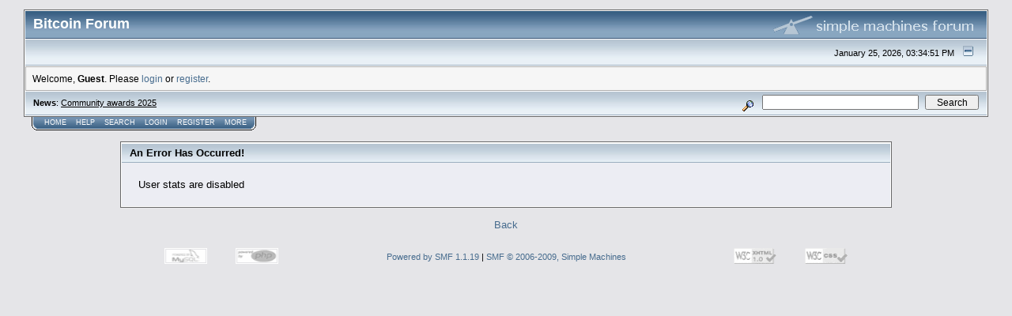

--- FILE ---
content_type: text/html; charset=ISO-8859-1
request_url: https://bitcointalk.org/index.php?action=profile;u=904160;sa=statPanel
body_size: 2943
content:

<!DOCTYPE html PUBLIC "-//W3C//DTD XHTML 1.0 Transitional//EN" "http://www.w3.org/TR/xhtml1/DTD/xhtml1-transitional.dtd">
<html xmlns="http://www.w3.org/1999/xhtml"><head>
	<meta http-equiv="Content-Type" content="text/html; charset=ISO-8859-1" />
	<meta name="description" content="An Error Has Occurred!" />
	
	<meta name="keywords" content="bitcoin, forum, bitcoin forum, bitcointalk" />
	<script language="JavaScript" type="text/javascript" src="https://bitcointalk.org/Themes/default/script.js"></script>
	<script language="JavaScript" type="text/javascript"><!-- // --><![CDATA[
		var smf_theme_url = "https://bitcointalk.org/Themes/custom1";
		var smf_images_url = "https://bitcointalk.org/Themes/custom1/images";
		var smf_scripturl = "https://bitcointalk.org/index.php";
		var smf_iso_case_folding = false;
		var smf_charset = "ISO-8859-1";
	// ]]></script>
	<title>An Error Has Occurred!</title><!--113b83f6e6a4077a32624b80fb44e87ac6c6d072fc6cb5e837c6df2b83f6e6a4077a32624b80fb44e87ac6c4fb0-->
	<link rel="stylesheet" type="text/css" href="https://bitcointalk.org/Themes/custom1/style.css" />
	 <!--[if !IE]> -->
	 <link rel="stylesheet" type="text/css" media="only screen and (min-device-width: 320px) and (max-device-width: 650px)" href="https://bitcointalk.org/Themes/custom1/mobile.css" />
	 <!-- <![endif]-->
	<link rel="stylesheet" type="text/css" href="https://bitcointalk.org/Themes/default/print.css" media="print" /><style type="text/css">
.msgcl1 {padding: 1px 1px 0 1px;}

</style>



	<link rel="help" href="https://bitcointalk.org/index.php?action=help" target="_blank" />
	<link rel="search" href="https://bitcointalk.org/index.php?action=search" />
	<link rel="contents" href="https://bitcointalk.org/index.php" />
	<link rel="alternate" type="application/rss+xml" title="Bitcoin Forum - RSS" href="https://bitcointalk.org/index.php?type=rss;action=.xml" /><meta http-equiv="X-UA-Compatible" content="IE=EmulateIE7" />

	<script language="JavaScript" type="text/javascript"><!-- // --><![CDATA[
		var current_header = false;

		function shrinkHeader(mode)
		{
			document.cookie = "upshrink=" + (mode ? 1 : 0);
			document.getElementById("upshrink").src = smf_images_url + (mode ? "/upshrink2.gif" : "/upshrink.gif");

			document.getElementById("upshrinkHeader").style.display = mode ? "none" : "";
			document.getElementById("upshrinkHeader2").style.display = mode ? "none" : "";

			current_header = mode;
		}
	// ]]></script>
		<script language="JavaScript" type="text/javascript"><!-- // --><![CDATA[
			var current_header_ic = false;

			function shrinkHeaderIC(mode)
			{
				document.cookie = "upshrinkIC=" + (mode ? 1 : 0);
				document.getElementById("upshrink_ic").src = smf_images_url + (mode ? "/expand.gif" : "/collapse.gif");

				document.getElementById("upshrinkHeaderIC").style.display = mode ? "none" : "";

				current_header_ic = mode;
			}
		// ]]></script></head>
<body>
	<div class="tborder" >
		<table width="100%" cellpadding="0" cellspacing="0" border="0" id="smfheader">
			<tr>
				<td class="catbg" height="32">
					<span style="font-family: Verdana, sans-serif; font-size: 140%; ">Bitcoin Forum</span>
				</td>
				<td align="right" class="catbg">
					<img src="https://bitcointalk.org/Themes/custom1/images/smflogo.gif" style="margin: 2px;" alt="" />
				</td>
			</tr>
		</table>
		<table width="100%" cellpadding="0" cellspacing="0" border="0" >
			<tr>
				<td class="titlebg2" height="32" align="right">
					<span class="smalltext">January 25, 2026, 03:34:51 PM</span>
					<a href="#" onclick="shrinkHeader(!current_header); return false;"><img id="upshrink" src="https://bitcointalk.org/Themes/custom1/images/upshrink.gif" alt="*" title="Shrink or expand the header." align="bottom" style="margin: 0 1ex;" /></a>
				</td>
			</tr>
			<tr id="upshrinkHeader">
				<td valign="top" colspan="2">
					<table width="100%" class="bordercolor" cellpadding="8" cellspacing="1" border="0" style="margin-top: 1px;">
						<tr>
							<td colspan="2" width="100%" valign="top" class="windowbg2" id="variousheadlinks"><span class="middletext">Welcome, <b>Guest</b>. Please <a href="https://bitcointalk.org/index.php?action=login">login</a> or <a href="https://bitcointalk.org/index.php?action=register">register</a>.				</span>
							</td>
						</tr>
					</table>
				</td>
			</tr>
		</table>
		<table id="upshrinkHeader2" width="100%" cellpadding="4" cellspacing="0" border="0">
			<tr>
				<td width="90%" class="titlebg2">
					<span class="smalltext"><b>News</b>: <a class="ul" href="https://bitcointalk.org/index.php?topic=5569520.0">Community awards 2025</a></span>
				</td>
				<td class="titlebg2" align="right" nowrap="nowrap" valign="top">
					<form action="https://bitcointalk.org/index.php?action=search2" method="post" accept-charset="ISO-8859-1" style="margin: 0;">
						<a href="https://bitcointalk.org/index.php?action=search;advanced"><img src="https://bitcointalk.org/Themes/custom1/images/filter.gif" align="middle" style="margin: 0 1ex;" alt="" /></a>
						<input type="text" name="search" value="" style="width: 190px;" />&nbsp;
						<input type="submit" name="submit" value="Search" style="width: 11ex;" />
						<input type="hidden" name="advanced" value="0" />
					</form>
				</td>
			</tr>
		</table>
	</div>
			<table cellpadding="0" cellspacing="0" border="0" style="margin-left: 10px;">
				<tr>
					<td class="maintab_first">&nbsp;</td>
				<td valign="top" class="maintab_back">
					<a href="https://bitcointalk.org/index.php">Home</a>
				</td>
				<td valign="top" class="maintab_back">
					<a href="https://bitcointalk.org/index.php?action=help">Help</a>
				</td>
				<td valign="top" class="maintab_back">
					<a href="https://bitcointalk.org/index.php?action=search">Search</a>
				</td>
				<td valign="top" class="maintab_back">
					<a href="https://bitcointalk.org/index.php?action=login">Login</a>
				</td>
				<td valign="top" class="maintab_back">
					<a href="https://bitcointalk.org/index.php?action=register">Register</a>
				</td>
				<td valign="top" class="maintab_back">
					<a href="/more.php">More</a>
				</td>
				<td class="maintab_last">&nbsp;</td>
			</tr>
		</table>
	<div id="bodyarea" style="padding: 1ex 0px 2ex 0px;">
		<table width="100%" border="0" cellpadding="0" cellspacing="0" style="padding-top: 1ex;">
			<tr>
				<td width="100%" valign="top">
<div>
	<table border="0" width="80%" cellspacing="0" align="center" cellpadding="4" class="tborder">
		<tr class="titlebg">
			<td>An Error Has Occurred!</td>
		</tr>
		<tr class="windowbg">
			<td style="padding: 3ex;">
				User stats are disabled
			</td>
		</tr>
	</table>
</div>
<div align="center" style="margin-top: 2ex;"><a href="javascript:history.go(-1)">Back</a></div>
				</td>
			</tr>
		</table>
	</div><script type="text/javascript">
//<!--
Array.prototype.forEach.call(document.getElementsByClassName("userimg"), checkImg);
//-->
</script>

	<div id="footerarea" style="text-align: center; padding-bottom: 1ex;">
		<script language="JavaScript" type="text/javascript"><!-- // --><![CDATA[
			function smfFooterHighlight(element, value)
			{
				element.src = smf_images_url + "/" + (value ? "h_" : "") + element.id + ".gif";
			}
		// ]]></script>
		<table cellspacing="0" cellpadding="3" border="0" align="center" width="100%">
			<tr>
				<td width="28%" valign="middle" align="right">
					<a href="http://www.mysql.com/" target="_blank"><img id="powered-mysql" src="https://bitcointalk.org/Themes/custom1/images/powered-mysql.gif" alt="Powered by MySQL" width="54" height="20" style="margin: 5px 16px;" onmouseover="smfFooterHighlight(this, true);" onmouseout="smfFooterHighlight(this, false);" /></a>
					<a href="http://www.php.net/" target="_blank"><img id="powered-php" src="https://bitcointalk.org/Themes/custom1/images/powered-php.gif" alt="Powered by PHP" width="54" height="20" style="margin: 5px 16px;" onmouseover="smfFooterHighlight(this, true);" onmouseout="smfFooterHighlight(this, false);" /></a>
				</td>
				<td valign="middle" align="center" style="white-space: nowrap;">
					
		<span class="smalltext" style="display: inline; visibility: visible; font-family: Verdana, Arial, sans-serif;"><a href="http://www.simplemachines.org/" title="Simple Machines Forum" target="_blank">Powered by SMF 1.1.19</a> | 
<a href="http://www.simplemachines.org/about/copyright.php" title="Free Forum Software" target="_blank">SMF &copy; 2006-2009, Simple Machines</a>
		</span>
				</td>
				<td width="28%" valign="middle" align="left">
					<a href="http://validator.w3.org/check/referer" target="_blank"><img id="valid-xhtml10" src="https://bitcointalk.org/Themes/custom1/images/valid-xhtml10.gif" alt="Valid XHTML 1.0!" width="54" height="20" style="margin: 5px 16px;" onmouseover="smfFooterHighlight(this, true);" onmouseout="smfFooterHighlight(this, false);" /></a>
					<a href="http://jigsaw.w3.org/css-validator/check/referer" target="_blank"><img id="valid-css" src="https://bitcointalk.org/Themes/custom1/images/valid-css.gif" alt="Valid CSS!" width="54" height="20" style="margin: 5px 16px;" onmouseover="smfFooterHighlight(this, true);" onmouseout="smfFooterHighlight(this, false);" /></a>
				</td>
			</tr>
		</table>
		<script language="JavaScript" type="text/javascript"><!-- // --><![CDATA[
			window.addEventListener("load", smf_codeFix, false);

			function smf_codeFix()
			{
				var codeFix = document.getElementsByTagName ? document.getElementsByTagName("div") : document.all.tags("div");

				for (var i = 0; i < codeFix.length; i++)
				{
					if ((codeFix[i].className == "code" || codeFix[i].className == "post" || codeFix[i].className == "signature") && codeFix[i].offsetHeight < 20)
						codeFix[i].style.height = (codeFix[i].offsetHeight + 20) + "px";
				}
			}
		// ]]></script>
	</div>
	<div id="ajax_in_progress" style="display: none;">Loading...</div>
</body></html>